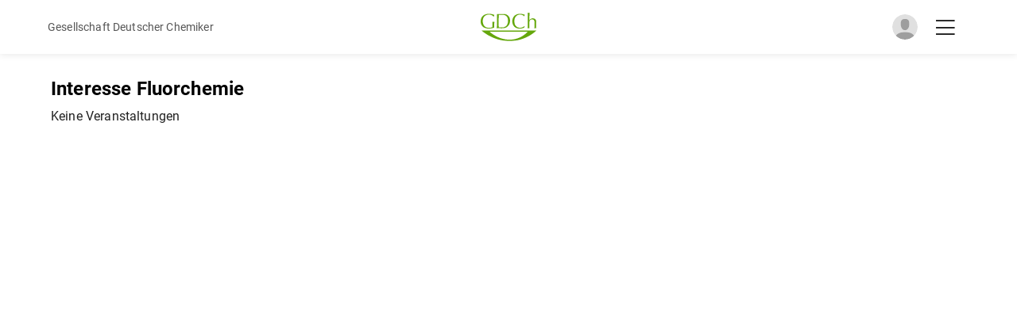

--- FILE ---
content_type: text/html; charset=utf-8
request_url: https://gdch.app/events/interest/Fluorchemie
body_size: 3884
content:
<!DOCTYPE html><html lang="de"><head><meta charSet="utf-8"/><meta name="application-name" content="GDCh.app"/><meta name="apple-mobile-web-app-capable" content="yes"/><meta name="apple-mobile-web-app-status-bar-style" content="default"/><meta name="apple-mobile-web-app-title" content="GDCh.app"/><meta name="description" content="GDCh.app"/><meta name="format-detection" content="telephone=no"/><meta name="mobile-web-app-capable" content="yes"/><meta name="msapplication-config" content="/browserconfig.xml"/><meta name="msapplication-TileColor" content="#2B5797"/><meta name="msapplication-tap-highlight" content="no"/><meta name="theme-color" content="#000000"/><meta name="viewport" content="width=device-width, initial-scale=1, maximum-scale=1"/><link rel="apple-touch-icon" href="/touch-icon-iphone.png"/><meta name="color-scheme" content="dark light"/><link rel="icon" type="image/png" sizes="32x32" href="/favicon-32x32.png"/><link rel="icon" type="image/png" sizes="16x16" href="/favicon-16x16.png"/><link rel="manifest" href="/manifest.json"/><link rel="mask-icon" href="/safari-pinned-tab.svg" color="#5bbad5"/><link rel="shortcut icon" href="/favicon.ico"/><meta name="author" content=""/><meta name="robots" content="index,follow"/><meta name="twitter:card" content="summary"/><meta name="twitter:site" content="@GDCh_aktuell"/><meta name="twitter:creator" content="@GDCh_aktuell"/><meta property="og:title" content="Veranstaltungen"/><meta property="og:url" content="https://gdch.app/events/manage"/><meta property="og:type" content="website"/><meta property="og:image" content="https://gdch.app/assets/gdch.jpg"/><meta property="og:image:alt" content="Veranstaltungen"/><meta property="og:site_name" content="GDCh.app"/><link rel="canonical" href="https://gdch.app/events/manage"/><meta property="title" content="Veranstaltungen | GDCh.app"/><meta property="twitter:domain" content="gdch.app"/><meta property="twitter:url" content="https://gdch.app/events/manage"/><meta property="twitter:title" content="Veranstaltungen"/><meta property="twitter:description" content=""/><meta property="twitter:image" content="https://gdch.app/assets/gdch.jpg"/><title>Veranstaltungen | GDCh.app</title><meta name="next-head-count" content="39"/><script async="" src="/browser.js"></script><style data-emotion="css-global o6gwfi">html{-webkit-font-smoothing:antialiased;-moz-osx-font-smoothing:grayscale;box-sizing:border-box;-webkit-text-size-adjust:100%;}*,*::before,*::after{box-sizing:inherit;}strong,b{font-weight:700;}body{margin:0;color:rgba(0, 0, 0, 0.87);font-family:"Roboto","Helvetica","Arial",sans-serif;font-weight:400;font-size:1rem;line-height:1.5;letter-spacing:0.00938em;background-color:#fff;}@media print{body{background-color:#fff;}}body::backdrop{background-color:#fff;}</style><link data-next-font="size-adjust" rel="preconnect" href="/" crossorigin="anonymous"/><link rel="preload" href="/_next/static/css/e6c0f97a1315ada9.css?dpl=dpl_57addj6tdyh9HEJx4UvDhGfShMCt" as="style"/><link rel="stylesheet" href="/_next/static/css/e6c0f97a1315ada9.css?dpl=dpl_57addj6tdyh9HEJx4UvDhGfShMCt" data-n-g=""/><noscript data-n-css=""></noscript><script defer="" nomodule="" src="/_next/static/chunks/polyfills-42372ed130431b0a.js?dpl=dpl_57addj6tdyh9HEJx4UvDhGfShMCt"></script><script src="/_next/static/chunks/webpack-2da69c8b50d44c73.js?dpl=dpl_57addj6tdyh9HEJx4UvDhGfShMCt" defer=""></script><script src="/_next/static/chunks/framework-860d2dc1a4c22914.js?dpl=dpl_57addj6tdyh9HEJx4UvDhGfShMCt" defer=""></script><script src="/_next/static/chunks/main-2f50ed25ce2be1f6.js?dpl=dpl_57addj6tdyh9HEJx4UvDhGfShMCt" defer=""></script><script src="/_next/static/chunks/pages/_app-4be461bb2d13a530.js?dpl=dpl_57addj6tdyh9HEJx4UvDhGfShMCt" defer=""></script><script src="/_next/static/chunks/2962-3d946cf261eafd5c.js?dpl=dpl_57addj6tdyh9HEJx4UvDhGfShMCt" defer=""></script><script src="/_next/static/chunks/5891-f1c9ef7709a9158e.js?dpl=dpl_57addj6tdyh9HEJx4UvDhGfShMCt" defer=""></script><script src="/_next/static/chunks/8019-bb9eafb15e691e4d.js?dpl=dpl_57addj6tdyh9HEJx4UvDhGfShMCt" defer=""></script><script src="/_next/static/chunks/169-2495dda6f995ac44.js?dpl=dpl_57addj6tdyh9HEJx4UvDhGfShMCt" defer=""></script><script src="/_next/static/chunks/6881-eb818b8fe0f4e9c2.js?dpl=dpl_57addj6tdyh9HEJx4UvDhGfShMCt" defer=""></script><script src="/_next/static/chunks/6552-b7274cd565836b8e.js?dpl=dpl_57addj6tdyh9HEJx4UvDhGfShMCt" defer=""></script><script src="/_next/static/chunks/188-f5a79226ecbad040.js?dpl=dpl_57addj6tdyh9HEJx4UvDhGfShMCt" defer=""></script><script src="/_next/static/chunks/7937-884b5b0d3ac30c98.js?dpl=dpl_57addj6tdyh9HEJx4UvDhGfShMCt" defer=""></script><script src="/_next/static/chunks/1151-05004b3c915f16cb.js?dpl=dpl_57addj6tdyh9HEJx4UvDhGfShMCt" defer=""></script><script src="/_next/static/chunks/2680-8f85d4817d07ec09.js?dpl=dpl_57addj6tdyh9HEJx4UvDhGfShMCt" defer=""></script><script src="/_next/static/chunks/1416-ef6111a4e3b13751.js?dpl=dpl_57addj6tdyh9HEJx4UvDhGfShMCt" defer=""></script><script src="/_next/static/chunks/537-4ea3e9e2e39a5a2e.js?dpl=dpl_57addj6tdyh9HEJx4UvDhGfShMCt" defer=""></script><script src="/_next/static/chunks/pages/events/interest/%5B...params%5D-7aeec1df988c84d0.js?dpl=dpl_57addj6tdyh9HEJx4UvDhGfShMCt" defer=""></script><script src="/_next/static/p_hozSL-hpSBzIpNDcXFk/_buildManifest.js?dpl=dpl_57addj6tdyh9HEJx4UvDhGfShMCt" defer=""></script><script src="/_next/static/p_hozSL-hpSBzIpNDcXFk/_ssgManifest.js?dpl=dpl_57addj6tdyh9HEJx4UvDhGfShMCt" defer=""></script></head><body id="body"><div id="__next"><header class="common-header"><div class="container-inner common-header__content"><div class="common-header__left"><i class="far fa-chevron-left"></i><span style="color:rgb(86, 86, 86);font-size:14px">Gesellschaft Deutscher Chemiker</span></div><div class="common-header__middle"><a href="/"><img alt="GDCh app" loading="lazy" width="290" height="150" decoding="async" data-nimg="1" class="common-header__logo" style="color:transparent;max-width:100%;height:auto" srcSet="/_next/image?url=%2Fassets%2Fgdch-logo.svg&amp;w=384&amp;q=75&amp;dpl=dpl_57addj6tdyh9HEJx4UvDhGfShMCt 1x, /_next/image?url=%2Fassets%2Fgdch-logo.svg&amp;w=640&amp;q=75&amp;dpl=dpl_57addj6tdyh9HEJx4UvDhGfShMCt 2x" src="/_next/image?url=%2Fassets%2Fgdch-logo.svg&amp;w=640&amp;q=75&amp;dpl=dpl_57addj6tdyh9HEJx4UvDhGfShMCt"/></a></div><div class="common-header__right"><div class="image js-open-social-menu"><div id="sessionLoader" class="session-loader" style="display:block"></div><img id="userProfileImage" class="common-header__avatar" src="/assets/default_avatar.svg" alt="Anonymous" style="display:none"/></div><i class="fal fa-bars common-header__menu-btn js-open-hamburger-menu active"></i><i class="fal fa-times common-header__menu-btn js-close-hamburger-menu"></i></div></div></header><div class="wrapper"><div class="min-h-screen"><main><div class="events-admin-page-wrapper is-event-category"><style data-emotion="css 1qsxih2">.css-1qsxih2{width:100%;margin-left:auto;box-sizing:border-box;margin-right:auto;display:block;padding-left:16px;padding-right:16px;}@media (min-width:600px){.css-1qsxih2{padding-left:24px;padding-right:24px;}}@media (min-width:1200px){.css-1qsxih2{max-width:1200px;}}</style><div class="MuiContainer-root MuiContainer-maxWidthLg css-1qsxih2"><article class="event-category-title-1"><section class="title__heading"><div><h2>Interesse Fluorchemie</h2></div></section></article><style data-emotion="css rwsprq">.css-rwsprq{width:100%;display:-webkit-box;display:-webkit-flex;display:-ms-flexbox;display:flex;-webkit-box-flex-flow:column wrap;-webkit-flex-flow:column wrap;-ms-flex-flow:column wrap;flex-flow:column wrap;-webkit-align-content:flex-start;-ms-flex-line-pack:flex-start;align-content:flex-start;box-sizing:border-box;margin:calc(0px - (16px / 2));}.css-rwsprq>*{box-sizing:border-box;margin:calc(16px / 2);}@media (min-width:0px){.css-rwsprq>*{width:calc(50.00% - 16px);}}@media (min-width:600px){.css-rwsprq>*{width:calc(50.00% - 16px);}}@media (min-width:900px){.css-rwsprq>*{width:calc(33.33% - 16px);}}</style><div class="MuiMasonry-root css-rwsprq"><style data-emotion="css wlqvgo">.css-wlqvgo{overflow:hidden;max-width:380px;min-width:270px;min-height:0;}.css-wlqvgo a{-webkit-text-decoration:none;text-decoration:none;}@media (max-width: 600px){.css-wlqvgo{min-width:100%;}}</style><style data-emotion="css 10owjte">.css-10owjte{background-color:#fff;color:rgba(0, 0, 0, 0.87);-webkit-transition:box-shadow 300ms cubic-bezier(0.4, 0, 0.2, 1) 0ms;transition:box-shadow 300ms cubic-bezier(0.4, 0, 0.2, 1) 0ms;border-radius:4px;box-shadow:0px 2px 1px -1px rgba(0,0,0,0.2),0px 1px 1px 0px rgba(0,0,0,0.14),0px 1px 3px 0px rgba(0,0,0,0.12);overflow:hidden;max-width:380px;min-width:270px;min-height:0;}.css-10owjte a{-webkit-text-decoration:none;text-decoration:none;}@media (max-width: 600px){.css-10owjte{min-width:100%;}}</style><div class="MuiPaper-root MuiPaper-elevation MuiPaper-rounded MuiPaper-elevation1 MuiCard-root event-card css-10owjte"><style data-emotion="css pqdqbj">.css-pqdqbj{display:block;-webkit-background-size:cover;background-size:cover;background-repeat:no-repeat;-webkit-background-position:center;background-position:center;}</style><a target="_self" href="/event"><img alt="" decoding="async" data-nimg="1" style="color:transparent;max-width:100%;height:auto" src=""/></a><a target="_self" href="/event"><style data-emotion="css syrcwe">.css-syrcwe{padding:16px;padding:16px 16px 0 16px;min-height:125px;}.css-syrcwe:last-child{padding-bottom:24px;}.css-syrcwe .MuiTypography-root{line-height:1.3;}</style><div class="MuiCardContent-root css-syrcwe"><style data-emotion="css 1c17dxw">.css-1c17dxw{margin:0;font-family:Roboto,Arial,Helvetica,sans-serif;font-weight:300;font-size:3.482142857142857rem;line-height:1.2;margin-bottom:0.35em;white-space:nowrap;text-overflow:ellipsis;max-width:313px;overflow:hidden;font-size:16px;font-weight:700;}.css-1c17dxw i{font-size:13px;margin-right:6px;color:#64a70b;width:16px;text-align:center;}</style><h2 class="MuiTypography-root MuiTypography-h2 MuiTypography-gutterBottom css-1c17dxw"></h2><style data-emotion="css 1btjq5r">.css-1btjq5r{margin:0;font-family:Roboto,Arial,Helvetica,sans-serif;font-weight:400;font-size:2.7857142857142856rem;line-height:1.167;margin-bottom:0.35em;white-space:nowrap;text-overflow:ellipsis;max-width:313px;overflow:hidden;font-size:12px;font-weight:400;}.css-1btjq5r i{font-size:13px;margin-right:6px;color:#64a70b;width:16px;text-align:center;}</style><h3 class="MuiTypography-root MuiTypography-h3 MuiTypography-gutterBottom css-1btjq5r">Mittwoch, 28. Januar 2026<!-- --> <span>•</span> <!-- -->21:23<!-- --> </h3><h3 class="MuiTypography-root MuiTypography-h3 MuiTypography-gutterBottom css-1btjq5r"><i class="far fa-users"></i> </h3></div></a><style data-emotion="css p0pzb2">.css-p0pzb2{display:-webkit-box;display:-webkit-flex;display:-ms-flexbox;display:flex;-webkit-align-items:center;-webkit-box-align:center;-ms-flex-align:center;align-items:center;padding:8px;}</style><div class="MuiCardActions-root css-p0pzb2"><style data-emotion="css 16bvqoa">.css-16bvqoa{display:-webkit-box;display:-webkit-flex;display:-ms-flexbox;display:flex;-webkit-flex-direction:row-reverse;-ms-flex-direction:row-reverse;flex-direction:row-reverse;-webkit-flex-direction:row-reverse;-ms-flex-direction:row-reverse;flex-direction:row-reverse;-webkit-box-pack:end;-ms-flex-pack:end;-webkit-justify-content:flex-end;justify-content:flex-end;margin-bottom:0px;}.css-16bvqoa .MuiAvatar-root{border:2px solid #fff;box-sizing:content-box;margin-left:-8px;}.css-16bvqoa .MuiAvatar-root:last-child{margin-left:0;}.css-16bvqoa .MuiAvatar-root{border:#FFFFFF;width:30px;height:30px;font-size:14px;}</style><div class="MuiAvatarGroup-root css-16bvqoa"></div><style data-emotion="css 1d3bbye">.css-1d3bbye{box-sizing:border-box;display:-webkit-box;display:-webkit-flex;display:-ms-flexbox;display:flex;-webkit-box-flex-wrap:wrap;-webkit-flex-wrap:wrap;-ms-flex-wrap:wrap;flex-wrap:wrap;width:100%;-webkit-flex-direction:row;-ms-flex-direction:row;flex-direction:row;}</style><div class="MuiGrid-root MuiGrid-container css-1d3bbye"><style data-emotion="css j1sfjx">.css-j1sfjx{box-sizing:border-box;-webkit-flex-direction:row;-ms-flex-direction:row;flex-direction:row;display:-webkit-box;display:-webkit-flex;display:-ms-flexbox;display:flex;-webkit-align-items:flex-end;-webkit-box-align:flex-end;-ms-flex-align:flex-end;align-items:flex-end;-webkit-box-pack:end;-ms-flex-pack:end;-webkit-justify-content:flex-end;justify-content:flex-end;-webkit-flex-basis:100%;-ms-flex-preferred-size:100%;flex-basis:100%;-webkit-box-flex:0;-webkit-flex-grow:0;-ms-flex-positive:0;flex-grow:0;max-width:100%;}@media (min-width:900px){.css-j1sfjx{-webkit-flex-basis:100%;-ms-flex-preferred-size:100%;flex-basis:100%;-webkit-box-flex:0;-webkit-flex-grow:0;-ms-flex-positive:0;flex-grow:0;max-width:100%;}}@media (min-width:1200px){.css-j1sfjx{-webkit-flex-basis:100%;-ms-flex-preferred-size:100%;flex-basis:100%;-webkit-box-flex:0;-webkit-flex-grow:0;-ms-flex-positive:0;flex-grow:0;max-width:100%;}}@media (min-width:1536px){.css-j1sfjx{-webkit-flex-basis:100%;-ms-flex-preferred-size:100%;flex-basis:100%;-webkit-box-flex:0;-webkit-flex-grow:0;-ms-flex-positive:0;flex-grow:0;max-width:100%;}}</style><div class="MuiGrid-root MuiGrid-grid-md-12 css-j1sfjx"><style data-emotion="css 1a8vsaa">.css-1a8vsaa{text-align:center;-webkit-flex:0 0 auto;-ms-flex:0 0 auto;flex:0 0 auto;font-size:1.3928571428571428rem;padding:8px;border-radius:50%;overflow:visible;color:rgba(0, 0, 0, 0.54);-webkit-transition:background-color 150ms cubic-bezier(0.4, 0, 0.2, 1) 0ms;transition:background-color 150ms cubic-bezier(0.4, 0, 0.2, 1) 0ms;}.css-1a8vsaa:hover{background-color:rgba(0, 0, 0, 0.04);}@media (hover: none){.css-1a8vsaa:hover{background-color:transparent;}}.css-1a8vsaa.Mui-disabled{background-color:transparent;color:rgba(0, 0, 0, 0.26);}</style><style data-emotion="css 1c0vulo">.css-1c0vulo{display:-webkit-inline-box;display:-webkit-inline-flex;display:-ms-inline-flexbox;display:inline-flex;-webkit-align-items:center;-webkit-box-align:center;-ms-flex-align:center;align-items:center;-webkit-box-pack:center;-ms-flex-pack:center;-webkit-justify-content:center;justify-content:center;position:relative;box-sizing:border-box;-webkit-tap-highlight-color:transparent;background-color:transparent;outline:0;border:0;margin:0;border-radius:0;padding:0;cursor:pointer;-webkit-user-select:none;-moz-user-select:none;-ms-user-select:none;user-select:none;vertical-align:middle;-moz-appearance:none;-webkit-appearance:none;-webkit-text-decoration:none;text-decoration:none;color:inherit;text-align:center;-webkit-flex:0 0 auto;-ms-flex:0 0 auto;flex:0 0 auto;font-size:1.3928571428571428rem;padding:8px;border-radius:50%;overflow:visible;color:rgba(0, 0, 0, 0.54);-webkit-transition:background-color 150ms cubic-bezier(0.4, 0, 0.2, 1) 0ms;transition:background-color 150ms cubic-bezier(0.4, 0, 0.2, 1) 0ms;}.css-1c0vulo::-moz-focus-inner{border-style:none;}.css-1c0vulo.Mui-disabled{pointer-events:none;cursor:default;}@media print{.css-1c0vulo{-webkit-print-color-adjust:exact;color-adjust:exact;}}.css-1c0vulo:hover{background-color:rgba(0, 0, 0, 0.04);}@media (hover: none){.css-1c0vulo:hover{background-color:transparent;}}.css-1c0vulo.Mui-disabled{background-color:transparent;color:rgba(0, 0, 0, 0.26);}</style><button class="MuiButtonBase-root MuiIconButton-root MuiIconButton-sizeMedium css-1c0vulo" tabindex="0" type="button" id="event-actions" aria-haspopup="true"><i class="fal fa-share-alt"></i></button></div></div></div></div></div></div></div></main></div></div><div class="Toastify"></div></div><script id="__NEXT_DATA__" type="application/json">{"props":{"autoMode":true,"darkMode":false,"initialProps":{},"__N_SSP":true,"pageProps":{}},"page":"/events/interest/[...params]","query":{"params":["Fluorchemie"]},"buildId":"p_hozSL-hpSBzIpNDcXFk","isFallback":false,"isExperimentalCompile":false,"gssp":true,"appGip":true,"scriptLoader":[]}</script></body></html>

--- FILE ---
content_type: application/javascript; charset=utf-8
request_url: https://gdch.app/_next/static/chunks/537-4ea3e9e2e39a5a2e.js?dpl=dpl_57addj6tdyh9HEJx4UvDhGfShMCt
body_size: 3248
content:
"use strict";(self.webpackChunk_N_E=self.webpackChunk_N_E||[]).push([[537],{95666:function(e,t,n){n.d(t,{Z:function(){return c}});var i=n(85893),a=n(2962),o=n(9008),l=n.n(o),s=n(36573);function r(e){let{title:t,author:n}=e,{darkModeActive:a}=(0,s.vs)(),o=()=>{if(window)return localStorage.getItem("userMode")};return(0,i.jsxs)(l(),{children:[(0,i.jsx)("meta",{name:"application-name",content:"GDCh.app"}),(0,i.jsx)("meta",{name:"apple-mobile-web-app-capable",content:"yes"}),(0,i.jsx)("meta",{name:"apple-mobile-web-app-status-bar-style",content:"default"}),(0,i.jsx)("meta",{name:"apple-mobile-web-app-title",content:"GDCh.app"}),(0,i.jsx)("meta",{name:"description",content:"GDCh.app"}),(0,i.jsx)("meta",{name:"format-detection",content:"telephone=no"}),(0,i.jsx)("meta",{name:"mobile-web-app-capable",content:"yes"}),(0,i.jsx)("meta",{name:"msapplication-config",content:"/browserconfig.xml"}),(0,i.jsx)("meta",{name:"msapplication-TileColor",content:"#2B5797"}),(0,i.jsx)("meta",{name:"msapplication-tap-highlight",content:"no"}),(0,i.jsx)("meta",{name:"theme-color",content:"#000000"}),(0,i.jsx)("meta",{name:"viewport",content:"width=device-width, initial-scale=1, maximum-scale=1"}),(0,i.jsx)("link",{rel:"apple-touch-icon",href:"/touch-icon-iphone.png"}),"light"===o()&&(0,i.jsx)("meta",{name:"color-scheme",content:"light"}),"light"!==o()&&(0,i.jsx)("meta",{name:"color-scheme",content:"dark light"}),"auto"===o()&&a&&(0,i.jsx)("meta",{name:"color-scheme",content:"dark light"}),(0,i.jsx)("link",{rel:"icon",type:"image/png",sizes:"32x32",href:"/favicon-32x32.png"}),(0,i.jsx)("link",{rel:"icon",type:"image/png",sizes:"16x16",href:"/favicon-16x16.png"}),(0,i.jsx)("link",{rel:"manifest",href:"/manifest.json"}),(0,i.jsx)("link",{rel:"mask-icon",href:"/safari-pinned-tab.svg",color:"#5bbad5"}),(0,i.jsx)("link",{rel:"shortcut icon",href:"/favicon.ico"}),(0,i.jsx)("meta",{name:"author",content:n}),(0,i.jsx)("title",{children:t})]})}function c(e){let{pageAuthor:t,pageTitle:n,pageDescription:o,canonicalURL:l,openGraphCard:s,twitterCard:c,additionalMetaTags:d,noindex:u,children:m}=e;return(0,i.jsxs)(i.Fragment,{children:[(0,i.jsx)(r,{title:n,author:t}),(0,i.jsx)(a.PB,{title:n,description:o,canonical:l,openGraph:s,twitter:c,additionalMetaTags:d,noindex:!!u}),(0,i.jsx)("div",{className:"min-h-screen",children:(0,i.jsx)("main",{children:m})})]})}},87533:function(e,t,n){n.d(t,{Z:function(){return F}});var i=n(85893),a=n(67294),o=n(25675),l=n.n(o),s=n(41664),r=n.n(s),c=n(26974),d=n(43839),u=n(82441),m=n(50865),h=n(32812),p=n(27484),x=n.n(p),g=n(67421),f=n(35608),j=n(50169),v=n(52238),y=(0,g.Zh)()(function(e){let t,n;let{t:o,event:l}=e,{courseId:s,type:c,slug:d,title:u,startDate:p,organization:g}=l||{courseId:"",type:"",slug:"",title:"",startDate:"",organization:""};("string"==typeof p||p instanceof Date)&&(t=new Date(p));let y=s?"":x()(t).format("H:mm"),b="symposia"===c&&("0:00"===y||"1:00"===y||"2:00"===y),w=(n=null,(null==l?void 0:l.attendanceType)==="online"?n=o("onlineEventAddress.text"):(null==l?void 0:l.addressLine1)?n="".concat(l.addressLine1).concat(""!==l.addressLine2?", "+l.addressLine2:"",", ").concat(l.postalCode,", ").concat(l.city,", ").concat((0,v.rZ)(l.country)):(null==l?void 0:l.locationAddress)?n=null==l?void 0:l.locationAddress:s&&(n="GDCh-Lernplattform"),n);return(0,i.jsx)(r(),{href:s?"https://gdch.academy/course/".concat(d):"/event/".concat(d),target:s?window.ReactNativeWebView?"_self":"_blank":"_self",children:(0,i.jsxs)(m.Z,{sx:(0,j.hC)(),children:[(0,i.jsx)(h.Z,{gutterBottom:!0,variant:"h2",sx:{...(0,j.ci)(),...(0,j.po)(16,700)},children:u}),(0,i.jsxs)(h.Z,{gutterBottom:!0,variant:"h3",sx:{...(0,j.ci)(),...(0,j.po)(12,400)},children:[null==t?void 0:t.toLocaleDateString("de-DE",f.iv),!b&&!s&&(0,i.jsxs)(a.Fragment,{children:[" ",(0,i.jsx)("span",{children:"•"})," ",y]})," "]}),(0,i.jsxs)(h.Z,{gutterBottom:!0,variant:"h3",sx:{...(0,j.ci)(),...(0,j.po)(12,400)},children:[(0,i.jsx)("i",{className:"far fa-users"})," ",s?"GDCh":(0,v.tq)(g)]}),w&&(0,i.jsxs)(h.Z,{gutterBottom:!0,variant:"h3",sx:{...(0,j.ci)(),...(0,j.po)(12,400)},children:[(0,i.jsx)("i",{className:"far fa-map-marker-alt"})," ",w]})]})})}),b=n(54860),w=n(46881),k=n(60991),Z=n(68834),D=n(78823),C=n(977),_=n(53437),I=n(10092),L=n(48137),S=n(66339),z=n(16573),N=n(1020),P=n(53597),T=n(37332),B=n(46616),A=n(87385),G=n(12834),W=n(69275);function E(e){let t=(0,b.Z)(),[n,o]=(0,a.useState)(null),[l,s]=(0,a.useState)(!1),[r,c]=(0,a.useState)(!1),[d,u]=(0,a.useState)(0),{session:m,event:h,people:p,updatePeople:x}=e,{id:g,courseId:f,slug:y,title:E,description:F,favoritedByPersons:M}=h;(0,a.useEffect)(()=>{c((m&&!f?M.filter(e=>e.membershipNumber===parseInt(m.membershipNumber)):[]).length>0)},[f,M,m]);let R=!!n,H=async e=>await (0,v.Io)("post","/api/events/user/favorite",{eventId:e}),q=async e=>await (0,v.Io)("post","/api/events/user/unfavorite",{eventId:e}),O=async(e,t)=>{let n=e.split("-");if(s(!0),!t){let e=(await H(n[n.length-1])).favoritedByPersons;x(e),u((null==e?void 0:e.length)>3?(null==e?void 0:e.length)-3:0),c(!0),s(!1)}if(t){let e=(await q(n[n.length-1])).favoritedByPersons;x(e),u((null==e?void 0:e.length)>3?(null==e?void 0:e.length)-3:0),c(!1),s(!1)}},V={display:"flex",width:"100%",alignItems:"center",gridGap:"10px"},J={fill:t.palette.customPalette.primary.main},X={color:r?"".concat(t.palette.customPalette.primary.main):"".concat("dark"===t.palette.mode?t.palette.customPalette.white.main:t.palette.customPalette.black.main),fontWeight:r?600:300};return(0,i.jsxs)(Z.Z,{disableSpacing:!0,children:[(0,i.jsx)(D.Z,{max:4,total:null==p?void 0:p.length,sx:(0,j.BG)(t.palette.mode),children:(null==p?void 0:p.length)>0&&p.map((e,t)=>(0,i.jsx)(C.Z,{alt:"".concat(null==e?void 0:e.firstname," ").concat(null==e?void 0:e.lastname),src:(null==e?void 0:e.profileImage)?null==e?void 0:e.profileImage.url:(0,v.rf)(e)},t))}),(0,i.jsx)(_.ZP,{container:!0,children:(0,i.jsxs)(_.ZP,{md:12,sx:{display:"flex",alignItems:"flex-end",justifyContent:"flex-end",flexBasis:"100%",flexGrow:0,maxWidth:"100%"},children:[!f&&m&&!m.hasOwnProperty("initialData")&&(0,i.jsxs)(I.Z,{id:"favorite-event-button",children:[!l&&(0,i.jsx)("i",{className:"fal fa-heart",style:X,onClick:()=>O(g,r)}),l&&(0,i.jsx)("i",{className:"fal fa-spinner-third fa-spin"})]}),(0,i.jsx)(I.Z,{id:"event-actions","aria-controls":R?"basic-menu":void 0,"aria-haspopup":"true","aria-expanded":R?"true":void 0,onClick:e=>{o(e.currentTarget)},children:(0,i.jsx)("i",{className:"fal fa-share-alt"})}),(0,i.jsxs)(w.Z,{id:"basic-menu",anchorEl:n,open:R,onClose:()=>{o(null)},MenuListProps:{"aria-labelledby":"basic-button"},children:[(0,i.jsx)(k.Z,{onClick:()=>{o(null)},children:(0,i.jsxs)(L.Z,{url:"".concat("https://gdch.app","/event/").concat(y),subject:E,body:null==F?void 0:F.substring(0,140),style:V,children:[(0,i.jsx)(S.Z,{size:32,round:!0,bgStyle:J})," Email"]})}),(0,i.jsx)(k.Z,{onClick:()=>{o(null)},children:(0,i.jsxs)(z.Z,{url:"".concat("https://gdch.app","/event/").concat(y),quote:null==F?void 0:F.substring(0,140),style:V,children:[(0,i.jsx)(N.Z,{size:32,round:!0,bgStyle:J})," ","Facebook"]})}),(0,i.jsx)(k.Z,{onClick:()=>{o(null)},children:(0,i.jsxs)(P.Z,{url:"".concat("https://gdch.app","/event/").concat(y),title:E,summary:null==F?void 0:F.substring(0,140),source:"GDCh",style:V,children:[(0,i.jsx)(T.Z,{size:32,round:!0,bgStyle:J})," ","LinkedIn"]})}),(0,i.jsx)(k.Z,{onClick:()=>{o(null)},children:(0,i.jsxs)(B.Z,{url:"".concat("https://gdch.app","/event/").concat(y),title:E,style:V,children:[(0,i.jsx)(A.Z,{size:32,round:!0,bgStyle:J})," ","Twitter"]})}),(0,i.jsx)(k.Z,{onClick:()=>{o(null)},children:(0,i.jsxs)(G.Z,{url:"".concat("https://gdch.app","/event/").concat(y),title:E,style:V,children:[(0,i.jsx)(W.Z,{size:32,round:!0,bgStyle:J})," ","WhatsApp"]})})]})]})})]})}function F(e){let{isSkeleton:t=!1,isMasonry:n=!1,session:o,event:s}=e,{courseId:m,type:h,slug:p,image:x,title:g,startDate:f,favoritedByPersons:j}=s||{courseId:"",type:"",slug:"",image:{url:"",width:0,height:0},title:"",startDate:"",favoritedByPersons:[]},[b,w]=(0,a.useState)(j);(0,a.useEffect)(()=>{w(j)},[s,j]);let k=()=>m?"https://gdch.academy/course/".concat(p):"/event/".concat(p),Z=()=>window.ReactNativeWebView?"_self":"_blank";return(0,i.jsx)(i.Fragment,{children:(0,i.jsxs)(c.Z,{classes:{root:"event-card"},sx:{maxWidth:n?380:270,minWidth:270,minHeight:n?0:378,"& a":{textDecoration:"none"},"@media (max-width: 600px)":{minWidth:n?"100%":270}},children:[t&&(0,i.jsx)("div",{style:{display:"flex",justifyContent:"center",alignItems:"center",height:"345px"},children:(0,i.jsx)(l(),{src:"/gdch-skeleton.png",width:95,height:49,alt:"GDCh.app",style:{objectFit:"cover",maxWidth:"100%",height:"auto"}})}),!t&&(0,i.jsxs)(i.Fragment,{children:[(0,i.jsx)(d.Z,{component:()=>n?(0,i.jsx)(r(),{href:k(),target:m?Z():"_self",children:(0,i.jsx)(l(),{src:x&&!t?x.url:(0,v.x1)(m?"course":h),alt:g,width:x?x.width:1200,height:x?x.height:900,sizes:"400px",style:{maxWidth:"100%",height:"auto"}})}):(0,i.jsx)(r(),{href:k(),target:m?Z():"_self",children:(0,i.jsx)(u.Z,{sx:{position:"relative",aspectRatio:1,minHeight:n?0:270},children:(0,i.jsx)(l(),{src:x&&!t?x.url:(0,v.x1)(m?"course":h),alt:g,fill:!0,sizes:"400px",style:{objectFit:"cover"}})})})}),(0,i.jsx)(y,{event:s}),(0,i.jsx)(E,{session:o,event:s,people:b,updatePeople:w})]})]})})}},50169:function(e,t,n){n.d(t,{BG:function(){return l},Lq:function(){return r},_0:function(){return d},bM:function(){return u},ci:function(){return o},hC:function(){return c},po:function(){return a},zr:function(){return s}});var i=n(11854);let a=function(){let e=arguments.length>0&&void 0!==arguments[0]?arguments[0]:16,t=arguments.length>1&&void 0!==arguments[1]?arguments[1]:400;return{fontSize:"".concat(e,"px"),fontWeight:"".concat(t),"& i":{fontSize:"13px",marginRight:"6px",color:i.s.primary.main,width:"16px",textAlign:"center"}}},o=function(){let e=arguments.length>0&&void 0!==arguments[0]?arguments[0]:313;return{whiteSpace:"nowrap",textOverflow:"ellipsis",maxWidth:e,overflow:"hidden"}},l=function(e){let t=arguments.length>1&&void 0!==arguments[1]?arguments[1]:0;return{flexDirection:"row-reverse",justifyContent:"flex-end",marginBottom:"".concat(t,"px"),"& .MuiAvatar-root":{border:"dark"===e?"1px solid ".concat(i.s.darkestGrey.main):i.s.white.main,width:"30px",height:"30px",fontSize:"14px"}}},s=()=>({padding:"16px",gap:"10px"}),r=e=>({"& a":{color:"dark"===e?i.s.white.main:i.s.primary.main,textDecoration:"none"}}),c=()=>({padding:"16px 16px 0 16px",minHeight:"125px","& .MuiTypography-root":{lineHeight:1.3}}),d=e=>({color:"".concat(e)}),u=e=>({color:"".concat(e),"&:visited":{color:"".concat(e)}})},35608:function(e,t,n){n.d(t,{Gg:function(){return s},Pq:function(){return d},Vy:function(){return c},ZD:function(){return l},iA:function(){return r},iv:function(){return a},nX:function(){return o}});var i=n(57632);let a={weekday:"long",year:"numeric",month:"long",day:"numeric"},o={weekday:"long",year:"numeric",month:"short",day:"numeric",hour:"numeric",minute:"numeric"},l={hour:"numeric",minute:"numeric"},s={initialData:!0,email:"",email_verified:!1,id:"",image:"",membershipNumber:"",name:"",nickname:"",noltJWT:"",picture:"",sid:"",sso:!1,sub:"",updated_at:""},r={id:"",slug:"",type:"",talkLecturer:"",talkLecturerAffiliation:"",talkORCID:"",excursionDestination:"",title:"",description:"",image:{id:"",originalFilename:""},downloadableAssets:[],copyright:"",ctaLink:"",ctaTitle:"",startDate:null,endDate:null,emailDate:null,attendanceType:"",organisationName:"",addressLine1:"",addressLine2:"",postalCode:"",city:"",country:"",coordinates:{latitude:0,longitude:0},locationTitle:"",locationAddress:"",locationDescription:"",tags:[],interests:[],previousInterests:[],organization:{id:""},manager:{},eventContactEmail:"",organizations:[],message:"",favoritedByPersons:[],collectionTitle:"",shortSlug:null},c=[{id:"",slug:"",type:"",talkLecturer:"",talkLecturerAffiliation:"",talkORCID:"",excursionDestination:"",title:"",description:"",image:{id:"",originalFilename:""},downloadableAssets:[],copyright:"",ctaLink:"",ctaTitle:"",startDate:new Date,endDate:new Date,attendanceType:"",organisationName:"",addressLine1:"",addressLine2:"",postalCode:"",city:"",country:"",coordinates:{latitude:0,longitude:0},locationTitle:"",locationAddress:"",locationDescription:"",tags:[],interests:[],previousInterests:[],organization:{id:""},manager:{},organizations:[],message:"",favoritedByPersons:[],collectionTitle:"",shortSlug:""}],d={id:(0,i.Z)(),awardId:"",formType:"",awardName:null,nominatingPeople:[{id:(0,i.Z)(),title_1:"",firstname_1:"",lastname_1:"",email_1:"",additional:[],gdchMember:{membershipNumber:null}}],nominatedPeople:[{id:(0,i.Z)(),title_1:"",firstname_1:"",lastname_1:"",email_1:"",universityCompany_1:"",country_1:"",additional:[],gdchMember:{membershipNumber:null}}],additional:[],privacyAgreement:!1};(0,i.Z)(),(0,i.Z)()}}]);

--- FILE ---
content_type: application/javascript; charset=utf-8
request_url: https://gdch.app/_next/static/chunks/pages/events/interest/%5B...params%5D-7aeec1df988c84d0.js?dpl=dpl_57addj6tdyh9HEJx4UvDhGfShMCt
body_size: -53
content:
(self.webpackChunk_N_E=self.webpackChunk_N_E||[]).push([[7892],{31115:function(e,t,n){(window.__NEXT_P=window.__NEXT_P||[]).push(["/events/interest/[...params]",function(){return n(68479)}])},30707:function(e,t,n){"use strict";n.d(t,{Z:function(){return r}});var s=n(85893),a=n(41664),c=n.n(a);function r(e){let{subheadingTitle:t,headingTitle:n,showLink:a,categoryLink:r,linkTitle:i}=e;return(0,s.jsx)("article",{className:"event-category-title-1",children:(0,s.jsxs)("section",{className:"title__heading",children:[(0,s.jsx)("div",{children:(0,s.jsx)("h2",{children:n})}),a&&r&&i&&(0,s.jsx)("div",{className:"flex",children:(0,s.jsxs)("div",{className:"title__heading-content",children:[" ",-1===r.indexOf("http")&&(0,s.jsx)(c(),{href:r,children:i}),r.indexOf("http")>-1&&(0,s.jsx)("a",{href:r,target:"_blank",rel:"noreferrer",children:i})," ",(0,s.jsx)("i",{className:"fas fa-chevron-right"})]})})]})})}},68479:function(e,t,n){"use strict";n.r(t),n.d(t,{__N_SSP:function(){return v}});var s=n(85893),a=n(67294),c=n(9008),r=n.n(c),i=n(11163),p=n(73606),o=n(43575),l=n(78672),d=n(67421),h=n(95666),u=n(30707),g=n(87533),x=n(52238),m=n(35608),v=!0;t.default=(0,d.Zh)()(function(e){let{t}=e,{user:n,isLoading:c}=(0,p.aF)(),d=(0,i.useRouter)(),[v,f]=(0,a.useState)(m.Gg),[j,_]=(0,a.useState)(!1),[y,w]=(0,a.useState)(m.Vy),N=async e=>await (0,x.Io)("post","/api/events/user/events?interest=".concat(e));return(0,a.useEffect)(()=>{let e=sessionStorage.getItem("userSession");_(!0);let t=async()=>{let e=d.query.params[0];w(await N(e)),!c&&n&&f(n),_(!1)},s=async()=>{f(JSON.parse(e));let t=d.query.params[0];w(await N(t)),_(!1)};e?s():t()},[c]),(0,s.jsx)("div",{className:"wrapper",children:(0,s.jsxs)(h.Z,{pageTitle:"".concat(t("events.text")," | GDCh.app"),pageDescription:"",pageAuthor:"",canonicalURL:"".concat("https://gdch.app","/events/manage"),openGraphCard:{type:"website",url:"".concat("https://gdch.app","/events/manage"),title:"".concat(t("events.text")),description:"",images:[{url:"".concat("https://gdch.app","/assets/gdch.jpg"),alt:"".concat(t("events.text"))}],site_name:"GDCh.app"},twitterCard:{cardType:"summary",handle:"@GDCh_aktuell",site:"@GDCh_aktuell"},additionalMetaTags:[{property:"title",content:"".concat(t("events.text")," | GDCh.app")},{property:"twitter:domain",content:"gdch.app"},{property:"twitter:url",content:"".concat("https://gdch.app","/events/manage")},{property:"twitter:title",content:"".concat(t("events.text"))},{property:"twitter:description",content:""},{property:"twitter:image",content:"".concat("https://gdch.app","/assets/gdch.jpg")}],children:[(0,s.jsx)(r(),{children:(0,s.jsx)("title",{children:"".concat(t("events.text")," | GDCh.app")})}),j&&(0,s.jsx)("div",{className:"loader",children:(0,s.jsx)("div",{className:"is-loading"})}),(0,s.jsx)("div",{className:"events-admin-page-wrapper is-event-category",children:(0,s.jsxs)(o.Z,{children:[(0,s.jsx)(u.Z,{subheadingTitle:"",headingTitle:"".concat(t("interest.text")," ").concat(decodeURIComponent(d.query.params[0]))}),0===y.length&&(0,s.jsx)("p",{children:t("noEvents.text")}),(0,s.jsx)(l.ZP,{columns:{xs:2,sm:2,md:3},spacing:2,children:y&&y.map((e,t)=>(0,s.jsx)(g.Z,{isMasonry:!0,session:v,event:e},t))})]})})]})})})}},function(e){e.O(0,[2962,5891,8019,169,6881,6552,188,7937,1151,2680,1416,537,2888,9774,179],function(){return e(e.s=31115)}),_N_E=e.O()}]);

--- FILE ---
content_type: application/javascript; charset=utf-8
request_url: https://gdch.app/_next/static/chunks/1416-ef6111a4e3b13751.js?dpl=dpl_57addj6tdyh9HEJx4UvDhGfShMCt
body_size: 2780
content:
"use strict";(self.webpackChunk_N_E=self.webpackChunk_N_E||[]).push([[1416,4363,2385,2828,1480,6704],{78672:function(e,t,r){r.d(t,{ZP:function(){return w}});var i=r(63366),n=r(87462),a=r(94780),o=r(73935),s=r(51363),l=r(84796),u=r(95408),d=r(98700),c=r(4953),m=r(73546),p=r(33703),f=r(90512),h=r(67294),y=r(34867);function g(e){return(0,y.ZP)("MuiMasonry",e)}(0,r(1588).Z)("MuiMasonry",["root"]);var b=r(85893);let x=["children","className","component","columns","spacing","sequential","defaultColumns","defaultHeight","defaultSpacing"],Z=e=>Number(e.replace("px","")),v={flexBasis:"100%",width:0,margin:0,padding:0},k=e=>{let{classes:t}=e;return(0,a.Z)({root:["root"]},g,t)},N=(0,s.ZP)("div",{name:"MuiMasonry",slot:"Root",overridesResolver:(e,t)=>[t.root]})(({ownerState:e,theme:t})=>{let r={width:"100%",display:"flex",flexFlow:"column wrap",alignContent:"flex-start",boxSizing:"border-box","& > *":{boxSizing:"border-box"}},i={};if(e.isSSR){let a={},o=Z(t.spacing(e.defaultSpacing));for(let t=1;t<=e.defaultColumns;t+=1)a[`&:nth-of-type(${e.defaultColumns}n+${t%e.defaultColumns})`]={order:t};return i.height=e.defaultHeight,i.margin=-(o/2),i["& > *"]=(0,n.Z)({},r["& > *"],a,{margin:o/2,width:`calc(${(100/e.defaultColumns).toFixed(2)}% - ${o}px)`}),(0,n.Z)({},r,i)}let a=(0,u.P$)({values:e.spacing,breakpoints:t.breakpoints.values}),o=(0,d.hB)(t);r=(0,c.Z)(r,(0,u.k9)({theme:t},a,t=>{let r;if(("string"!=typeof t||Number.isNaN(Number(t)))&&"number"!=typeof t)r=t;else{let e=Number(t);r=(0,d.NA)(o,e)}return(0,n.Z)({margin:`calc(0px - (${r} / 2))`,"& > *":{margin:`calc(${r} / 2)`}},e.maxColumnHeight&&{height:"number"==typeof r?Math.ceil(e.maxColumnHeight+Z(r)):`calc(${e.maxColumnHeight}px + ${r})`})}));let s=(0,u.P$)({values:e.columns,breakpoints:t.breakpoints.values});return r=(0,c.Z)(r,(0,u.k9)({theme:t},s,e=>{let t=Number(e),r=`${(100/t).toFixed(2)}%`,i=("string"!=typeof a||Number.isNaN(Number(a)))&&"number"!=typeof a?"0px":(0,d.NA)(o,Number(a));return{"& > *":{width:`calc(${r} - ${i})`}}})),"object"==typeof a&&(r=(0,c.Z)(r,(0,u.k9)({theme:t},a,(e,t)=>{if(t){let r=Number(e),i=Object.keys(s).pop(),n=(0,d.NA)(o,r),a="object"==typeof s?s[t]||s[i]:s,l=`${(100/a).toFixed(2)}%`;return{"& > *":{width:`calc(${l} - ${n})`}}}return null}))),r});var w=h.forwardRef(function(e,t){let r=(0,l.i)({props:e,name:"MuiMasonry"}),{children:a,className:s,component:u="div",columns:d=4,spacing:c=1,sequential:y=!1,defaultColumns:g,defaultHeight:w,defaultSpacing:C}=r,S=(0,i.Z)(r,x),$=h.useRef(),[M,R]=h.useState(),A=!M&&w&&void 0!==g&&void 0!==C,[W,_]=h.useState(A?g-1:0),j=(0,n.Z)({},r,{spacing:c,columns:d,maxColumnHeight:M,defaultColumns:g,defaultHeight:w,defaultSpacing:C,isSSR:A}),E=k(j),O=h.useCallback(e=>{if(!$.current||!e||0===e.length)return;let t=$.current,r=$.current.firstChild,i=t.clientWidth,n=r.clientWidth;if(0===i||0===n)return;let a=window.getComputedStyle(r),s=Math.round(i/(n+Z(a.marginLeft)+Z(a.marginRight))),l=Array(s).fill(0),u=!1,d=1;t.childNodes.forEach(e=>{if(e.nodeType!==Node.ELEMENT_NODE||"line-break"===e.dataset.class||u)return;let t=window.getComputedStyle(e),r=Z(t.marginTop),i=Z(t.marginBottom),n=Z(t.height)?Math.ceil(Z(t.height))+r+i:0;if(0===n){u=!0;return}for(let t=0;t<e.childNodes.length;t+=1){let r=e.childNodes[t];if("IMG"===r.tagName&&0===r.clientHeight){u=!0;break}}if(!u){if(y)l[d-1]+=n,e.style.order=d,(d+=1)>s&&(d=1);else{let t=l.indexOf(Math.min(...l));l[t]+=n,e.style.order=t+1}}}),u||o.flushSync(()=>{R(Math.max(...l)),_(s>0?s-1:0)})},[y]);(0,m.Z)(()=>{let e;if("undefined"==typeof ResizeObserver)return;let t=new ResizeObserver(()=>{e=requestAnimationFrame(O)});return $.current&&$.current.childNodes.forEach(e=>{t.observe(e)}),()=>{e&&window.cancelAnimationFrame(e),t&&t.disconnect()}},[d,c,a,O]);let P=(0,p.Z)(t,$),L=Array(W).fill("").map((e,t)=>(0,b.jsx)("span",{"data-class":"line-break",style:(0,n.Z)({},v,{order:t+1})},t));return(0,b.jsxs)(N,(0,n.Z)({as:u,className:(0,f.Z)(E.root,s),ref:P,ownerState:j},S,{children:[a,L]}))})},45098:function(e,t,r){r.d(t,{Z:function(){return b}});var i=r(87462),n=r(63366),a=r(63390),o=r(4953),s=r(17172),l=r(86523);let u=["ownerState"],d=["variants"],c=["name","slot","skipVariantsResolver","skipSx","overridesResolver"];function m(e){return"ownerState"!==e&&"theme"!==e&&"sx"!==e&&"as"!==e}function p(e,t){return t&&e&&"object"==typeof e&&e.styles&&!e.styles.startsWith("@layer")&&(e.styles=`@layer ${t}{${String(e.styles)}}`),e}let f=(0,s.Z)(),h=e=>e?e.charAt(0).toLowerCase()+e.slice(1):e;function y({defaultTheme:e,theme:t,themeId:r}){return 0===Object.keys(t).length?e:t[r]||t}function g(e,t,r){let{ownerState:o}=t,s=(0,n.Z)(t,u),l="function"==typeof e?e((0,i.Z)({ownerState:o},s)):e;if(Array.isArray(l))return l.flatMap(e=>g(e,(0,i.Z)({ownerState:o},s),r));if(l&&"object"==typeof l&&Array.isArray(l.variants)){let{variants:e=[]}=l,t=(0,n.Z)(l,d);return e.forEach(e=>{let n=!0;if("function"==typeof e.props?n=e.props((0,i.Z)({ownerState:o},s,o)):Object.keys(e.props).forEach(t=>{(null==o?void 0:o[t])!==e.props[t]&&s[t]!==e.props[t]&&(n=!1)}),n){Array.isArray(t)||(t=[t]);let n="function"==typeof e.style?e.style((0,i.Z)({ownerState:o},s,o)):e.style;t.push(r?p((0,a.internal_serializeStyles)(n),r):n)}}),t}return r?p((0,a.internal_serializeStyles)(l),r):l}var b=function(e={}){let{themeId:t,defaultTheme:r=f,rootShouldForwardProp:s=m,slotShouldForwardProp:u=m}=e,d=e=>(0,l.Z)((0,i.Z)({},e,{theme:y((0,i.Z)({},e,{defaultTheme:r,themeId:t}))}));return d.__mui_systemSx=!0,(e,l={})=>{var p;let f;(0,a.internal_processStyles)(e,e=>e.filter(e=>!(null!=e&&e.__mui_systemSx)));let{name:b,slot:x,skipVariantsResolver:Z,skipSx:v,overridesResolver:k=(p=h(x))?(e,t)=>t[p]:null}=l,N=(0,n.Z)(l,c),w=b&&b.startsWith("Mui")||x?"components":"custom",C=void 0!==Z?Z:x&&"Root"!==x&&"root"!==x||!1,S=v||!1,$=m;"Root"===x||"root"===x?$=s:x?$=u:"string"==typeof e&&e.charCodeAt(0)>96&&($=void 0);let M=(0,a.default)(e,(0,i.Z)({shouldForwardProp:$,label:f},N)),R=e=>"function"==typeof e&&e.__emotion_real!==e||(0,o.P)(e)?n=>{let a=y({theme:n.theme,defaultTheme:r,themeId:t});return g(e,(0,i.Z)({},n,{theme:a}),a.modularCssLayers?w:void 0)}:e,A=(n,...a)=>{let o=R(n),s=a?a.map(R):[];b&&k&&s.push(e=>{let n=y((0,i.Z)({},e,{defaultTheme:r,themeId:t}));if(!n.components||!n.components[b]||!n.components[b].styleOverrides)return null;let a=n.components[b].styleOverrides,o={};return Object.entries(a).forEach(([t,r])=>{o[t]=g(r,(0,i.Z)({},e,{theme:n}),n.modularCssLayers?"theme":void 0)}),k(e,o)}),b&&!C&&s.push(e=>{var n;let a=y((0,i.Z)({},e,{defaultTheme:r,themeId:t}));return g({variants:null==a||null==(n=a.components)||null==(n=n[b])?void 0:n.variants},(0,i.Z)({},e,{theme:a}),a.modularCssLayers?"theme":void 0)}),S||s.push(d);let l=s.length-a.length;if(Array.isArray(n)&&l>0){let e=Array(l).fill("");(o=[...n,...e]).raw=[...n.raw,...e]}let u=M(o,...s);return e.muiName&&(u.muiName=e.muiName),u};return M.withConfig&&(A.withConfig=M.withConfig),A}}()},43575:function(e,t,r){r.d(t,{Z:function(){return k}});var i=r(63366),n=r(87462),a=r(67294),o=r(90512),s=r(34867),l=r(94780),u=r(14142),d=r(29628),c=r(45098),m=r(17172),p=r(85893);let f=["className","component","disableGutters","fixed","maxWidth","classes"],h=(0,m.Z)(),y=(0,c.Z)("div",{name:"MuiContainer",slot:"Root",overridesResolver:(e,t)=>{let{ownerState:r}=e;return[t.root,t[`maxWidth${(0,u.Z)(String(r.maxWidth))}`],r.fixed&&t.fixed,r.disableGutters&&t.disableGutters]}}),g=e=>(0,d.Z)({props:e,name:"MuiContainer",defaultTheme:h}),b=(e,t)=>{let{classes:r,fixed:i,disableGutters:n,maxWidth:a}=e,o={root:["root",a&&`maxWidth${(0,u.Z)(String(a))}`,i&&"fixed",n&&"disableGutters"]};return(0,l.Z)(o,e=>(0,s.ZP)(t,e),r)};var x=r(48574),Z=r(51363),v=r(84796),k=function(e={}){let{createStyledComponent:t=y,useThemeProps:r=g,componentName:s="MuiContainer"}=e,l=t(({theme:e,ownerState:t})=>(0,n.Z)({width:"100%",marginLeft:"auto",boxSizing:"border-box",marginRight:"auto",display:"block"},!t.disableGutters&&{paddingLeft:e.spacing(2),paddingRight:e.spacing(2),[e.breakpoints.up("sm")]:{paddingLeft:e.spacing(3),paddingRight:e.spacing(3)}}),({theme:e,ownerState:t})=>t.fixed&&Object.keys(e.breakpoints.values).reduce((t,r)=>{let i=e.breakpoints.values[r];return 0!==i&&(t[e.breakpoints.up(r)]={maxWidth:`${i}${e.breakpoints.unit}`}),t},{}),({theme:e,ownerState:t})=>(0,n.Z)({},"xs"===t.maxWidth&&{[e.breakpoints.up("xs")]:{maxWidth:Math.max(e.breakpoints.values.xs,444)}},t.maxWidth&&"xs"!==t.maxWidth&&{[e.breakpoints.up(t.maxWidth)]:{maxWidth:`${e.breakpoints.values[t.maxWidth]}${e.breakpoints.unit}`}}));return a.forwardRef(function(e,t){let a=r(e),{className:u,component:d="div",disableGutters:c=!1,fixed:m=!1,maxWidth:h="lg"}=a,y=(0,i.Z)(a,f),g=(0,n.Z)({},a,{component:d,disableGutters:c,fixed:m,maxWidth:h}),x=b(g,s);return(0,p.jsx)(l,(0,n.Z)({as:d,ownerState:g,className:(0,o.Z)(x.root,u),ref:t},y))})}({createStyledComponent:(0,Z.ZP)("div",{name:"MuiContainer",slot:"Root",overridesResolver:(e,t)=>{let{ownerState:r}=e;return[t.root,t["maxWidth".concat((0,x.Z)(String(r.maxWidth)))],r.fixed&&t.fixed,r.disableGutters&&t.disableGutters]}}),useThemeProps:e=>(0,v.i)({props:e,name:"MuiContainer"})})}}]);

--- FILE ---
content_type: image/svg+xml
request_url: https://gdch.app/_next/image?url=%2Fassets%2Fgdch-logo.svg&w=384&q=75&dpl=dpl_57addj6tdyh9HEJx4UvDhGfShMCt
body_size: -302
content:
<?xml version="1.0" encoding="UTF-8"?>
<svg enable-background="new 0 0 297.6 154" version="1.1" viewBox="0 0 297.6 154" xml:space="preserve" xmlns="http://www.w3.org/2000/svg"><path d="m251.4 0 0.3 5.7c0 5.2 0.1 10.6 0.3 15.9l0.3 17.5c-0.1 3.7-0.1 7.5 0 11.2l-0.3 11.8c0.1 3.1 0 6.2-0.3 9.3 0 4.4-0.3 8.9-0.5 13.4 1.6-0.5 3.2-0.4 4.6-0.5 1.7 0.1 3.3 0.2 4.7 0.5v-0.8l-0.3-6.8v-18.4c0-5.2 0-11 2.5-15.9 2.4-4.5 7.4-6.8 12.6-6.8 5.4 0 9.1 3 11.5 7.7 1.1 2.1 1.5 8.4 1.4 11.2 0.1 2.4 0 5 0 7.7-0.1 4.1-0.3 8.1-0.5 12.3 0 3.3-0.3 6.5-0.3 9.8 1.5-0.4 3-0.4 4.7-0.5 1.3 0.1 2.7 0.1 4.7 0.5v-16.1l0.3-16.4c0.1-6.3 0.3-11-4.1-16.1-3.3-3.9-9.1-5.6-14.2-5.7-8.1 0.1-14.1 4-18.3 10.9-0.1-2.2-0.1-4.3 0-6.3l0.6-23c0.1-4 0.2-8.1 0.3-12l-1.1 0.3c-1 0.2-2.6 0.2-3.8 0.3-1.9-0.2-3.1-0.4-5.1-0.7zm-207.1 6c-25.3 0.1-44.3 13.9-44.3 40.5 0 7 0.7 13.8 4.1 20 3.7 6.9 8.4 11.8 15.6 15 6.8 3.3 14.4 5 22.2 4.9 10.5 0.1 20.9-1.7 30.6-5.2v-17.2l0.5-11.2c-0.1-1.3-0.1-2.4 0-3.6-1.2 0.9-3.5 0.8-4.9 0.8-1.6 0-3.3-0.2-5.5-0.5 0.2 3.6 0.3 7 0.3 10.4 0.1 2.2 0.1 4.2 0 6.3v12.3c-5.5 2.6-11.8 3.6-18.1 3.6-9.3 0.1-18-2.2-24.6-9.3-6.5-7-9.2-17.5-9.3-26.8 0.1-8.9 2.2-18.4 8.2-25.2 6.3-7.1 15.2-10.7 24.6-10.7 9.6 0 19.1 3.9 25.4 11.2h1.4c0.7-3 1.5-5.9 2.5-8.8-0.4-0.4-1-0.6-1.4-0.8-9.2-4.1-17.3-5.6-27.3-5.7zm166.4 0c-10.6 0.1-20.6 3-28.8 9.8-8.3 7.2-13 19.2-12.9 30.2-0.1 24.7 14.9 40.3 39.7 40.5 8.7-0.1 18-1.7 25.2-6.6l1.1-6.9c-1 0-1.5 0.6-1.9 0.8-6.5 4.9-14.5 8.2-22.7 8.2-8.8-0.1-17.4-3.8-23-10.7-2.7-3.4-4.4-6.7-5.5-10.9-1.1-3.9-2-9.9-1.9-14.2-0.1-19.2 10.4-36 31.2-36.1 7.6 0.1 15 3.5 20.5 8.5 0.5 0.4 0.7 1 1.1 1.4l0.8-0.3c0.6-2.8 1.3-5.8 2.5-8.5-7.6-3.4-16.1-5.3-24.3-5.2h-1.1zm-93.9 1h-4.4c-7.7 0-15.4 0.5-23 0h-2.7l0.3 14-0.3 52.5-0.5 11.2c2.9-0.3 5.7-0.4 8.5-0.5l13.9 0.3c12.1 0.2 24.7 0 34.2-8.5 4.7-3.9 8.4-9 10.9-14.5 2.6-5.7 3.4-12.6 3.6-18.9-0.1-10.7-3.8-21.3-12.3-28.2-8.4-6.9-18.1-7.4-28.2-7.4zm-7.8 4.6h1.7c9.8-0.1 18.6 0 26.5 6.6 7 5.9 9.1 17.5 9 26 0 6.8-0.9 13.2-3.8 19.1-3 6.8-6.2 10.3-12.9 13.4-2.6 1.4-5.1 2.2-7.9 2.7-4 0.5-9.1 0.7-12.9 0.8-4.2-0.1-8.2-0.6-12.3-0.8l-0.4-13v-30.9c0.1-7.8 0.5-15.6 0.8-23.5 4-0.1 8.2-0.4 12.2-0.4zm-104.1 85.5c0-0.1 58.7 56.8 149.4 56.9 90.6-0.1 143.2-57 143.3-56.9h-292.7zm43.5 6.6h202.4c0.1 0.1-34.1 42.9-96.6 42.9-62.4 0-105.9-42.9-105.8-42.9z" fill="#64a70b"/></svg>

--- FILE ---
content_type: application/javascript; charset=utf-8
request_url: https://gdch.app/_next/static/p_hozSL-hpSBzIpNDcXFk/_ssgManifest.js?dpl=dpl_57addj6tdyh9HEJx4UvDhGfShMCt
body_size: -1120
content:
self.__SSG_MANIFEST=new Set(["\u002F","\u002Fadmin\u002Felection","\u002Farticle\u002F[...params]","\u002Fconnect","\u002Fevents","\u002Fgoogle","\u002Fjournals","\u002Fjournals\u002F[...params]","\u002Fnachrichten-aus-der-chemie","\u002Fnachrichten-aus-der-chemie\u002F[...params]","\u002Fsearch","\u002Fstatic\u002F[...params]","\u002Ftester","\u002Fwelcome"]);self.__SSG_MANIFEST_CB&&self.__SSG_MANIFEST_CB()

--- FILE ---
content_type: application/javascript; charset=utf-8
request_url: https://gdch.app/_next/static/chunks/2680-8f85d4817d07ec09.js?dpl=dpl_57addj6tdyh9HEJx4UvDhGfShMCt
body_size: 619
content:
"use strict";(self.webpackChunk_N_E=self.webpackChunk_N_E||[]).push([[2680],{78823:function(r,e,t){t.d(e,{Z:function(){return b}});var a=t(63366),n=t(87462),o=t(67294),i=t(90512),l=t(94780),s=t(51363),c=t(84796),u=t(24486),d=t(977),p=t(1588),m=t(34867);function v(r){return(0,m.ZP)("MuiAvatarGroup",r)}let f=(0,p.Z)("MuiAvatarGroup",["root","avatar"]);var g=t(85893);let Z=["children","className","component","componentsProps","max","renderSurplus","slotProps","spacing","total","variant"],h={small:-16,medium:null},y=r=>{let{classes:e}=r;return(0,l.Z)({root:["root"],avatar:["avatar"]},v,e)},M=(0,s.ZP)("div",{name:"MuiAvatarGroup",slot:"Root",overridesResolver:(r,e)=>(0,n.Z)({["& .".concat(f.avatar)]:e.avatar},e.root)})(r=>{let{theme:e,ownerState:t}=r,a=t.spacing&&void 0!==h[t.spacing]?h[t.spacing]:-t.spacing;return{["& .".concat(u.Z.root)]:{border:"2px solid ".concat((e.vars||e).palette.background.default),boxSizing:"content-box",marginLeft:null!=a?a:-8,"&:last-child":{marginLeft:0}},display:"flex",flexDirection:"row-reverse"}});var b=o.forwardRef(function(r,e){var t;let l=(0,c.i)({props:r,name:"MuiAvatarGroup"}),{children:s,className:u,component:p="div",componentsProps:m={},max:v=5,renderSurplus:f,slotProps:h={},spacing:b="medium",total:x,variant:C="circular"}=l,R=(0,a.Z)(l,Z),w=v<2?2:v,A=(0,n.Z)({},l,{max:v,spacing:b,component:p,variant:C}),N=y(A),S=o.Children.toArray(s).filter(r=>o.isValidElement(r)),U=x||S.length;U===w&&(w+=1),w=Math.min(U+1,w);let k=Math.min(S.length,w-1),I=Math.max(U-w,U-k,0),P=f?f(I):"+".concat(I),j=null!=(t=h.additionalAvatar)?t:m.additionalAvatar;return(0,g.jsxs)(M,(0,n.Z)({as:p,ownerState:A,className:(0,i.Z)(N.root,u),ref:e},R,{children:[I?(0,g.jsx)(d.Z,(0,n.Z)({variant:C},j,{className:(0,i.Z)(N.avatar,null==j?void 0:j.className),children:P})):null,S.slice(0,k).reverse().map(r=>o.cloneElement(r,{className:(0,i.Z)(r.props.className,N.avatar),variant:r.props.variant||C}))]}))})},68834:function(r,e,t){t.d(e,{Z:function(){return Z}});var a=t(63366),n=t(87462),o=t(67294),i=t(90512),l=t(94780),s=t(51363),c=t(84796),u=t(1588),d=t(34867);function p(r){return(0,d.ZP)("MuiCardActions",r)}(0,u.Z)("MuiCardActions",["root","spacing"]);var m=t(85893);let v=["disableSpacing","className"],f=r=>{let{classes:e,disableSpacing:t}=r;return(0,l.Z)({root:["root",!t&&"spacing"]},p,e)},g=(0,s.ZP)("div",{name:"MuiCardActions",slot:"Root",overridesResolver:(r,e)=>{let{ownerState:t}=r;return[e.root,!t.disableSpacing&&e.spacing]}})(r=>{let{ownerState:e}=r;return(0,n.Z)({display:"flex",alignItems:"center",padding:8},!e.disableSpacing&&{"& > :not(style) ~ :not(style)":{marginLeft:8}})});var Z=o.forwardRef(function(r,e){let t=(0,c.i)({props:r,name:"MuiCardActions"}),{disableSpacing:o=!1,className:l}=t,s=(0,a.Z)(t,v),u=(0,n.Z)({},t,{disableSpacing:o}),d=f(u);return(0,m.jsx)(g,(0,n.Z)({className:(0,i.Z)(d.root,l),ownerState:u,ref:e},s))})},43839:function(r,e,t){t.d(e,{Z:function(){return y}});var a=t(63366),n=t(87462),o=t(67294),i=t(90512),l=t(94780),s=t(84796),c=t(51363),u=t(1588),d=t(34867);function p(r){return(0,d.ZP)("MuiCardMedia",r)}(0,u.Z)("MuiCardMedia",["root","media","img"]);var m=t(85893);let v=["children","className","component","image","src","style"],f=r=>{let{classes:e,isMediaComponent:t,isImageComponent:a}=r;return(0,l.Z)({root:["root",t&&"media",a&&"img"]},p,e)},g=(0,c.ZP)("div",{name:"MuiCardMedia",slot:"Root",overridesResolver:(r,e)=>{let{ownerState:t}=r,{isMediaComponent:a,isImageComponent:n}=t;return[e.root,a&&e.media,n&&e.img]}})(r=>{let{ownerState:e}=r;return(0,n.Z)({display:"block",backgroundSize:"cover",backgroundRepeat:"no-repeat",backgroundPosition:"center"},e.isMediaComponent&&{width:"100%"},e.isImageComponent&&{objectFit:"cover"})}),Z=["video","audio","picture","iframe","img"],h=["picture","img"];var y=o.forwardRef(function(r,e){let t=(0,s.i)({props:r,name:"MuiCardMedia"}),{children:o,className:l,component:c="div",image:u,src:d,style:p}=t,y=(0,a.Z)(t,v),M=-1!==Z.indexOf(c),b=!M&&u?(0,n.Z)({backgroundImage:'url("'.concat(u,'")')},p):p,x=(0,n.Z)({},t,{component:c,isMediaComponent:M,isImageComponent:-1!==h.indexOf(c)}),C=f(x);return(0,m.jsx)(g,(0,n.Z)({className:(0,i.Z)(C.root,l),as:c,role:!M&&u?"img":void 0,ref:e,style:b,ownerState:x,src:M?u||d:void 0},y,{children:o}))})},57632:function(r,e,t){let a;t.d(e,{Z:function(){return l}});var n={randomUUID:"undefined"!=typeof crypto&&crypto.randomUUID&&crypto.randomUUID.bind(crypto)};let o=new Uint8Array(16),i=[];for(let r=0;r<256;++r)i.push((r+256).toString(16).slice(1));var l=function(r,e,t){if(n.randomUUID&&!e&&!r)return n.randomUUID();let l=(r=r||{}).random||(r.rng||function(){if(!a&&!(a="undefined"!=typeof crypto&&crypto.getRandomValues&&crypto.getRandomValues.bind(crypto)))throw Error("crypto.getRandomValues() not supported. See https://github.com/uuidjs/uuid#getrandomvalues-not-supported");return a(o)})();if(l[6]=15&l[6]|64,l[8]=63&l[8]|128,e){t=t||0;for(let r=0;r<16;++r)e[t+r]=l[r];return e}return function(r,e=0){return i[r[e+0]]+i[r[e+1]]+i[r[e+2]]+i[r[e+3]]+"-"+i[r[e+4]]+i[r[e+5]]+"-"+i[r[e+6]]+i[r[e+7]]+"-"+i[r[e+8]]+i[r[e+9]]+"-"+i[r[e+10]]+i[r[e+11]]+i[r[e+12]]+i[r[e+13]]+i[r[e+14]]+i[r[e+15]]}(l)}}}]);

--- FILE ---
content_type: application/javascript; charset=utf-8
request_url: https://gdch.app/_next/static/chunks/2729-ad5245628a8bee1a.js?dpl=dpl_57addj6tdyh9HEJx4UvDhGfShMCt
body_size: 2768
content:
"use strict";(self.webpackChunk_N_E=self.webpackChunk_N_E||[]).push([[2729],{51379:function(e,t,a){a.d(t,{Z:function(){return o}});var n=a(85893),i=a(67294),s=a(41664),c=a.n(s),l=a(25675),r=a.n(l);function o(e){let{title:t,slug:a,featuredImage:s,isXs:l,isGoogleSearch:o}=e,[d,u]=(0,i.useState)(0);(0,i.useEffect)(()=>{o||u(s.width/s.height)},[s,a]);let h=a;return((null==a?void 0:a.includes("/article"))||(h="/article/".concat(a)),(null==s?void 0:s.url)&&(null==s?void 0:s.width)&&(null==s?void 0:s.height))?(0,n.jsx)(c(),{href:h,children:(0,n.jsx)(r(),{src:null==s?void 0:s.url,alt:t,width:null==s?void 0:s.width,height:null==s?void 0:s.height,className:l?d>1?"image-is-landscape":"image-is-portrait":"",style:{width:"100%",height:"auto"},sizes:"1000px"})}):(0,n.jsx)(n.Fragment,{children:h&&(0,n.jsx)(c(),{href:h,children:s&&(0,n.jsx)("img",{src:null==s?void 0:s.url,alt:t,onError:e=>{let t=e.target;if(t instanceof HTMLElement)return t.style.display="none"}})})})}},74955:function(e,t,a){var n=a(85893),i=a(67294),s=a(41664),c=a.n(s),l=a(93967),r=a.n(l),o=a(67421),d=a(51379),u=a(89720),h=a(13241),m=a(98365),p=a(52238);t.Z=(0,o.Zh)()(function(e){let{t,isGoogleSearch:a,id:s,title:l,subtitle:o,slug:g,content:x,preview:f,pubDate:j,publicationIssue:k,featuredImage:b,articleGroups:v,bookmarks:_,authors:N,authorBackup:w="",isFree:y}=e,I=(0,i.useContext)(m.Z).locale,S=r()("common-article-card",{"has-no-image":!b});b&&(b.width,b.height);let Z=!1;!b&&(null==f?void 0:f.length)<1e3&&(Z=!0);let L=()=>a?(0,p.aP)("".concat(g),I):(0,p.aP)("article/".concat(g),I);return(0,n.jsxs)("article",{id:"".concat(s),className:S,children:[(0,n.jsx)("div",{className:"article-image sm",children:(0,n.jsx)("div",{className:"article-image__image",children:b&&(0,n.jsx)(d.Z,{currentLocale:I,slug:L(),featuredImage:b,title:l,isXs:!1,isGoogleSearch:a})})}),(0,n.jsxs)("section",{className:"content-inner-container",children:[(0,n.jsxs)("div",{className:"flex-column",children:[(0,n.jsxs)("div",{className:"common-article-card__title",children:[(0,n.jsx)("div",{className:"title__subheading",children:(0,n.jsx)("h3",{children:a?(()=>{if(a){if(g.includes("event"))return t("event.text");if(g.includes("category"))return t("category.text");if(g.includes("nachrichten"))return"Nachrichten aus der Chemie";if(g.includes("journals"))return t("journals.text")}return t("article.text")})():o||v[0].title})}),(0,n.jsx)("div",{className:"title__heading",children:(0,n.jsx)(c(),{href:L(),children:(0,n.jsx)("h2",{children:l})})})]}),!Z&&!a&&(0,n.jsx)(u.Z,{authors:N,authorBackup:w,pubDate:j,isFree:y,publicationIssue:k&&k})]}),(0,n.jsx)("div",{className:"article-image xs",children:(0,n.jsx)("div",{className:"article-image__image",children:b&&(0,n.jsx)(d.Z,{currentLocale:I,slug:L(),featuredImage:b,title:l,isXs:!0,isGoogleSearch:a})})}),!Z&&(0,n.jsx)("div",{className:"flex-column article-content",children:(0,n.jsxs)(c(),{href:L(),children:[a&&(0,n.jsx)("small",{children:"https://gdch.app/".concat(g)}),f&&(0,n.jsx)("div",{dangerouslySetInnerHTML:{__html:f}})]})}),(0,n.jsx)(h.Z,{id:s,title:l,slug:L(),content:f||x,bookmarks:a?null:_,canBookmark:!a})]})]})})},89720:function(e,t,a){a.d(t,{Z:function(){return c}});var n=a(85893),i=a(41664),s=a.n(i);function c(e){var t;let{authors:a,authorBackup:i,publicationIssue:c,pubDate:l,isFree:r,showAllAuthors:o=!1}=e,d=(()=>{let e=[];for(let t of i){let a={isLink:!1,name:t=t.replace(";"," ")};e.push(a)}for(let t of a){let a=e.find(e=>e.name==="".concat(t.firstname," ").concat(t.lastname));if(a)a.isLink=!0,a.slug=t.slugName;else{let a={isLink:!0,slug:t.slugName,name:"".concat(t.firstname," ").concat(t.lastname)};e.push(a)}}if(e.length)return(0,n.jsxs)("p",{children:["von"," ",e.map((t,a)=>{let i=o?10:1,c=i>1&&a+1!==e.length?", ":"";return a===i?(0,n.jsx)("span",{children:" et al."},a):a>i?void 0:t.isLink&&t.slug?(0,n.jsxs)("span",{children:[(0,n.jsx)(s(),{href:"/profile/".concat(t.slug),children:t.name}),c]},a):(0,n.jsxs)("span",{children:[t.name,c]},a)})]})})();return(0,n.jsxs)("div",{className:"author-date common-author-date",children:[!r&&(0,n.jsx)("div",{className:"author-date__plus-member common-author-date__plus-member",children:(0,n.jsx)("i",{className:"far fa-plus"})}),(0,n.jsx)("div",{className:"author-date__author-date-container",children:(0,n.jsxs)("div",{className:"author-date__author common-author-date__author",children:[d,(0,n.jsxs)("p",{children:[c&&d&&" \xb7 ",c&&(null==c?void 0:null===(t=c.publication)||void 0===t?void 0:t.title),c&&", "+c.title.substring(4,c.title.length),c&&"/"+c.title.substring(0,4),!c&&d&&" \xb7 ",!c&&new Date(l).toLocaleDateString("de-DE",{dateStyle:"medium"})]})]})})]})}},45294:function(e,t,a){var n=a(85893),i=a(67294),s=a(11163),c=a(41664),l=a.n(c),r=a(25675),o=a.n(r),d=a(67421),u=a(98365),h=a(52238),m=a(98347);t.Z=(0,d.Zh)()(function(e){let{t,currentArticle:a,showAllAuthors:c=!1}=e,r=(0,s.useRouter)(),[d,p]=(0,i.useState)(!1),[g,x]=(0,i.useState)(null),f=(0,i.useContext)(u.Z).locale,j=async e=>await (0,h.Io)("post","/api/article/slug",{slug:e});(0,i.useEffect)(()=>{let e=async()=>{let e=sessionStorage.getItem("hasDisplayedLastArticle"),t=JSON.parse(localStorage.getItem("lastArticle"));t&&await j(t.slug)&&(a&&t?"/article/".concat(a.slug)==="/article/".concat(t.slug)||e||(p(!0),(0,h.HU)("continue-reading-progress",m.o2,function(){p(!1),setTimeout(function(){document.getElementById("continue-reading").style.display="none"},300)}),sessionStorage.setItem("hasDisplayedLastArticle","true")):t&&r.asPath!=="/article/".concat(t.slug)&&!e&&(p(!0),(0,h.HU)("continue-reading-progress",m.o2,function(){p(!1),setTimeout(function(){document.getElementById("continue-reading").style.display="none"},300)}),sessionStorage.setItem("hasDisplayedLastArticle","true")))},t=JSON.parse(localStorage.getItem("lastArticle"));t&&x(t),e()},[a,r.asPath]);let k=()=>{document.getElementById("continue-reading").style.display="none",sessionStorage.setItem("hasDisplayedLastArticle","true"),localStorage.removeItem("lastArticle")};return(0,n.jsx)(i.Fragment,{children:(0,n.jsxs)("div",{id:"continue-reading",className:d?"continue-reading":"continue-reading continue-reading__hidden",children:[(0,n.jsx)("div",{id:"continue-reading-progress"}),g&&(0,n.jsxs)("div",{className:"continue-reading-container",children:[(0,n.jsx)("span",{className:"continue-reading-close",onClick:()=>k(),children:(0,n.jsx)("i",{className:"fal fa-times"})}),g.featuredImage&&(0,n.jsx)("div",{className:"continue-reading-container_image",children:(0,n.jsx)(l(),{href:(0,h.aP)("article/".concat(g.slug),f),children:(0,n.jsx)(o(),{src:g.featuredImage.url,alt:g.title,width:g.featuredImage.width,height:g.featuredImage.height,sizes:"100vw",style:{width:"100%",height:"auto"}})})}),(0,n.jsxs)("div",{className:"continue-reading-content-container",children:[(0,n.jsx)("div",{className:"continue-reading-content-container__title__subheading",children:(0,n.jsx)("h3",{children:t("continueReading.text")})}),(0,n.jsx)("div",{className:"continue-reading-content-container__title__heading",children:(0,n.jsx)(l(),{href:(0,h.aP)("article/".concat(g.slug),f),children:(0,n.jsx)("h2",{children:g.title})})}),(0,n.jsx)("div",{className:"continue-reading-content-container__author-date common-author-date",children:(0,n.jsxs)("div",{className:"continue-reading-content-container__author-date__author-date-container",children:[(0,n.jsxs)("div",{className:"continue-reading-content-container__author-date__author common-author-date__author",children:[((e,t)=>{let a=[];for(let t of e){let e={isLink:!1,name:t=t.replace(";"," ")};a.push(e)}for(let e of t){let t=a.find(t=>t.name==="".concat(e.firstname," ").concat(e.lastname));if(t)t.isLink=!0,t.slug=e.slugName;else{let t={isLink:!0,slug:e.slugName,name:"".concat(e.firstname," ").concat(e.lastname)};a.push(t)}}if(a.length)return(0,n.jsxs)("p",{children:["von"," ",a.map((e,t)=>{let i=c?10:1,s=i>1&&t+1!==a.length?", ":"";return t===i?(0,n.jsx)("span",{children:" et al."},t):t>i?void 0:e.isLink?(0,n.jsxs)("span",{children:[(0,n.jsx)(l(),{href:"/profile/".concat(e.slug),children:e.name}),s]},t):(0,n.jsxs)("span",{children:[e.name,s]},t)}),", "]})})(g.authorBackup,g.authors)," "]}),(0,n.jsx)("div",{className:"continue-reading-content-container__author-date__date common-author-date__date",children:(0,n.jsx)("p",{children:(0,h._3)(g.pubDate,"DD.MM.YYYY",f)})})]})})]})]})]})})})},13241:function(e,t,a){a.d(t,{Z:function(){return v}});var n=a(85893),i=a(67294),s=a(73606),c=a(48137),l=a(66339),r=a(16573),o=a(1020),d=a(53597),u=a(37332),h=a(46616),m=a(87385),p=a(12834),g=a(69275),x=a(75362),f=a(98365),j=a(52238),k=a(98347),b=a(12030);function v(e){let{id:t,title:a,slug:v,content:_,bookmarks:N,canBookmark:w}=e,{user:y,isLoading:I}=(0,s.aF)(),S=(0,i.useContext)(f.Z),[Z,L]=(0,i.useState)(),[C,O]=(0,i.useState)(),[D,E]=(0,i.useState)(!1),[B,A]=(0,i.useState)(""),{trigger:z}=(0,x.Z)("/api/user/membership",b.w);(0,i.useEffect)(()=>{!I&&y&&L(y)},[I]),(0,i.useEffect)(()=>{let e=sessionStorage.getItem("userSession");e&&O(JSON.parse(e))},[]),(0,i.useEffect)(()=>{if(S.currentUser){let e=(S.currentUser.bookmarks||[]).filter(e=>null!==e.article),a=document.getElementById("".concat(t)),n=(null==t?void 0:t.indexOf("-"))>-1?t.split("-")[0]:t,i=e.findIndex(e=>e.article.id===n);i>-1&&a&&e[i]&&(a.classList.add("is-bookmarked"),a.setAttribute("data-bookmark-id",e[i].id))}},[t,S.currentUser]);let M=async()=>await (0,j.Io)("post","/api/user/bookmarks"),T=async e=>await (0,j.Io)("post","/api/user/bookmark",{id:e}),G=async e=>await (0,j.Io)("post","/api/article/bookmark/delete",{id:e}),P=async e=>await (0,j.Io)("post","/api/article/bookmark/create",{id:e}),R=async e=>await (0,j.Io)("post","/api/article/bookmark/publish",{id:e}),U=async()=>{C?(C.id,parseInt(C.membershipNumber)):(Z.id,parseInt(Z.membershipNumber));let e=await (0,b.m)(z);S.updateUser(e)},F=()=>{if(window.isRNWebView){let e=parseInt(localStorage.getItem("bookmarks"));e?(e++,localStorage.setItem("bookmarks",e),e===k.Zl&&window.ReactNativeWebView.postMessage(JSON.stringify({review:!0}))):localStorage.setItem("bookmarks",1)}},J=async e=>{let t;t=e.indexOf("-")>-1?e.split("-")[0]:e;let a=document.getElementById("".concat(e));if(C?(C.id,parseInt(C.membershipNumber)):(Z.id,parseInt(Z.membershipNumber)),a.classList.contains("is-bookmarked")){E(!0),a.classList.remove("is-bookmarked");let e=a.getAttribute("data-bookmark-id");a.removeAttribute("data-bookmark-id"),await G(e),setTimeout(async()=>{let e=await M();if(e.length>0){for(let t of e)if(t.article){S.updateBookmark(t.article);break}}else S.updateBookmark(!1);await U(),E(!1)},2500)}else{E(!0);let e=await T(t);if(e.length>0)a.classList.add("is-bookmarked"),a.setAttribute("data-bookmark-id",e[0].id);else{a.classList.add("is-bookmarked");let e=await P(t);a.setAttribute("data-bookmark-id",e.id),await R(e.id),setTimeout(async()=>{let e=await M();if(e.length>0){for(let t of e)if(t.article){S.updateBookmark(t.article);break}}else S.updateBookmark(!1);await U(),F(),E(!1)},2500)}}};return(0,n.jsxs)("div",{className:"interaction-banner",children:[(0,n.jsxs)("div",{className:B===t?"interaction-banner__share-popup active":"interaction-banner__share-popup",children:[(0,n.jsx)(c.Z,{url:v.indexOf("http")>-1?"".concat(v):"".concat("https://gdch.app","/article/").concat(v),subject:a,body:null==_?void 0:_.substring(0,140),beforeOnClick:()=>A(""),children:(0,n.jsx)(l.Z,{size:32,round:!0})}),(0,n.jsx)(r.Z,{url:v.indexOf("http")>-1?"".concat(v):"".concat("https://gdch.app","/article/").concat(v),quote:null==_?void 0:_.substring(0,140),beforeOnClick:()=>A(""),children:(0,n.jsx)(o.Z,{size:32,round:!0})}),(0,n.jsx)(d.Z,{url:v.indexOf("http")>-1?"".concat(v):"".concat("https://gdch.app","/article/").concat(v),title:a,summary:null==_?void 0:_.substring(0,140),source:"GDCh",beforeOnClick:()=>A(""),children:(0,n.jsx)(u.Z,{size:32,round:!0})}),(0,n.jsx)(h.Z,{url:v.indexOf("http")>-1?"".concat(v):"".concat("https://gdch.app","/article/").concat(v),title:a,beforeOnClick:()=>A(""),children:(0,n.jsx)(m.Z,{size:32,round:!0})}),(0,n.jsx)(p.Z,{url:v.indexOf("http")>-1?"".concat(v):"".concat("https://gdch.app","/article/").concat(v),title:a,beforeOnClick:()=>A(""),children:(0,n.jsx)(g.Z,{size:32,round:!0})})]}),(0,n.jsx)("div",{children:(0,n.jsx)("i",{className:"fal fa-share-alt",onClick:()=>{if(window.isRNWebView){let e={isSharing:!0,title:a,url:v.indexOf("http")>-1?"".concat(v):"".concat("https://gdch.app","/article/").concat(v)};window.ReactNativeWebView.postMessage(JSON.stringify(e))}else navigator.share?navigator.share({title:a,url:v.indexOf("http")>-1?"".concat(v):"".concat("https://gdch.app","/article/").concat(v)}).then(function(){console.log("Sharing successfull")}).catch(function(){console.log("Sharing failed"),""!==B?A(""):A(t)}):""!==B?A(""):A(t)}})}),(Z||C)&&!(null==Z?void 0:Z.sso)&&!(null==C?void 0:C.sso)&&w&&!D&&(0,n.jsx)("div",{onClick:()=>J(t),children:(0,n.jsx)("i",{className:"fal fa-bookmark"})}),D&&(0,n.jsx)("div",{className:"is-bookmarking"})]})}},95666:function(e,t,a){a.d(t,{Z:function(){return o}});var n=a(85893),i=a(2962),s=a(9008),c=a.n(s),l=a(36573);function r(e){let{title:t,author:a}=e,{darkModeActive:i}=(0,l.vs)(),s=()=>{if(window)return localStorage.getItem("userMode")};return(0,n.jsxs)(c(),{children:[(0,n.jsx)("meta",{name:"application-name",content:"GDCh.app"}),(0,n.jsx)("meta",{name:"apple-mobile-web-app-capable",content:"yes"}),(0,n.jsx)("meta",{name:"apple-mobile-web-app-status-bar-style",content:"default"}),(0,n.jsx)("meta",{name:"apple-mobile-web-app-title",content:"GDCh.app"}),(0,n.jsx)("meta",{name:"description",content:"GDCh.app"}),(0,n.jsx)("meta",{name:"format-detection",content:"telephone=no"}),(0,n.jsx)("meta",{name:"mobile-web-app-capable",content:"yes"}),(0,n.jsx)("meta",{name:"msapplication-config",content:"/browserconfig.xml"}),(0,n.jsx)("meta",{name:"msapplication-TileColor",content:"#2B5797"}),(0,n.jsx)("meta",{name:"msapplication-tap-highlight",content:"no"}),(0,n.jsx)("meta",{name:"theme-color",content:"#000000"}),(0,n.jsx)("meta",{name:"viewport",content:"width=device-width, initial-scale=1, maximum-scale=1"}),(0,n.jsx)("link",{rel:"apple-touch-icon",href:"/touch-icon-iphone.png"}),"light"===s()&&(0,n.jsx)("meta",{name:"color-scheme",content:"light"}),"light"!==s()&&(0,n.jsx)("meta",{name:"color-scheme",content:"dark light"}),"auto"===s()&&i&&(0,n.jsx)("meta",{name:"color-scheme",content:"dark light"}),(0,n.jsx)("link",{rel:"icon",type:"image/png",sizes:"32x32",href:"/favicon-32x32.png"}),(0,n.jsx)("link",{rel:"icon",type:"image/png",sizes:"16x16",href:"/favicon-16x16.png"}),(0,n.jsx)("link",{rel:"manifest",href:"/manifest.json"}),(0,n.jsx)("link",{rel:"mask-icon",href:"/safari-pinned-tab.svg",color:"#5bbad5"}),(0,n.jsx)("link",{rel:"shortcut icon",href:"/favicon.ico"}),(0,n.jsx)("meta",{name:"author",content:a}),(0,n.jsx)("title",{children:t})]})}function o(e){let{pageAuthor:t,pageTitle:a,pageDescription:s,canonicalURL:c,openGraphCard:l,twitterCard:o,additionalMetaTags:d,noindex:u,children:h}=e;return(0,n.jsxs)(n.Fragment,{children:[(0,n.jsx)(r,{title:a,author:t}),(0,n.jsx)(i.PB,{title:a,description:s,canonical:c,openGraph:l,twitter:o,additionalMetaTags:d,noindex:!!u}),(0,n.jsx)("div",{className:"min-h-screen",children:(0,n.jsx)("main",{children:h})})]})}}}]);

--- FILE ---
content_type: application/javascript; charset=utf-8
request_url: https://gdch.app/_next/static/chunks/1151-05004b3c915f16cb.js?dpl=dpl_57addj6tdyh9HEJx4UvDhGfShMCt
body_size: 1167
content:
"use strict";(self.webpackChunk_N_E=self.webpackChunk_N_E||[]).push([[1151],{977:function(r,e,t){t.d(e,{Z:function(){return y}});var o=t(63366),a=t(87462),n=t(67294),l=t(90512),s=t(94780),i=t(51363),u=t(84796),d=t(79151),c=t(85893),f=(0,d.Z)((0,c.jsx)("path",{d:"M12 12c2.21 0 4-1.79 4-4s-1.79-4-4-4-4 1.79-4 4 1.79 4 4 4zm0 2c-2.67 0-8 1.34-8 4v2h16v-2c0-2.66-5.33-4-8-4z"}),"Person"),p=t(24486),v=t(19602);let Z=["alt","children","className","component","slots","slotProps","imgProps","sizes","src","srcSet","variant"],m=r=>{let{classes:e,variant:t,colorDefault:o}=r;return(0,s.Z)({root:["root",t,o&&"colorDefault"],img:["img"],fallback:["fallback"]},p.$,e)},g=(0,i.ZP)("div",{name:"MuiAvatar",slot:"Root",overridesResolver:(r,e)=>{let{ownerState:t}=r;return[e.root,e[t.variant],t.colorDefault&&e.colorDefault]}})(r=>{let{theme:e}=r;return{position:"relative",display:"flex",alignItems:"center",justifyContent:"center",flexShrink:0,width:40,height:40,fontFamily:e.typography.fontFamily,fontSize:e.typography.pxToRem(20),lineHeight:1,borderRadius:"50%",overflow:"hidden",userSelect:"none",variants:[{props:{variant:"rounded"},style:{borderRadius:(e.vars||e).shape.borderRadius}},{props:{variant:"square"},style:{borderRadius:0}},{props:{colorDefault:!0},style:(0,a.Z)({color:(e.vars||e).palette.background.default},e.vars?{backgroundColor:e.vars.palette.Avatar.defaultBg}:(0,a.Z)({backgroundColor:e.palette.grey[400]},e.applyStyles("dark",{backgroundColor:e.palette.grey[600]})))}]}}),h=(0,i.ZP)("img",{name:"MuiAvatar",slot:"Img",overridesResolver:(r,e)=>e.img})({width:"100%",height:"100%",textAlign:"center",objectFit:"cover",color:"transparent",textIndent:1e4}),w=(0,i.ZP)(f,{name:"MuiAvatar",slot:"Fallback",overridesResolver:(r,e)=>e.fallback})({width:"75%",height:"75%"});var y=n.forwardRef(function(r,e){let t=(0,u.i)({props:r,name:"MuiAvatar"}),{alt:s,children:i,className:d,component:f="div",slots:p={},slotProps:y={},imgProps:P,sizes:b,src:C,srcSet:k,variant:R="circular"}=t,x=(0,o.Z)(t,Z),M=null,S=function(r){let{crossOrigin:e,referrerPolicy:t,src:o,srcSet:a}=r,[l,s]=n.useState(!1);return n.useEffect(()=>{if(!o&&!a)return;s(!1);let r=!0,n=new Image;return n.onload=()=>{r&&s("loaded")},n.onerror=()=>{r&&s("error")},n.crossOrigin=e,n.referrerPolicy=t,n.src=o,a&&(n.srcset=a),()=>{r=!1}},[e,t,o,a]),l}((0,a.Z)({},P,{src:C,srcSet:k})),N=C||k,j=N&&"error"!==S,A=(0,a.Z)({},t,{colorDefault:!j,component:f,variant:R}),F=m(A),[D,z]=(0,v.Z)("img",{className:F.img,elementType:h,externalForwardedProps:{slots:p,slotProps:{img:(0,a.Z)({},P,y.img)}},additionalProps:{alt:s,src:C,srcSet:k,sizes:b},ownerState:A});return M=j?(0,c.jsx)(D,(0,a.Z)({},z)):i||0===i?i:N&&s?s[0]:(0,c.jsx)(w,{ownerState:A,className:F.fallback}),(0,c.jsx)(g,(0,a.Z)({as:f,ownerState:A,className:(0,l.Z)(F.root,d),ref:e},x,{children:M}))})},24486:function(r,e,t){t.d(e,{$:function(){return n}});var o=t(1588),a=t(34867);function n(r){return(0,a.ZP)("MuiAvatar",r)}let l=(0,o.Z)("MuiAvatar",["root","colorDefault","circular","rounded","square","img","fallback"]);e.Z=l},26974:function(r,e,t){t.d(e,{Z:function(){return h}});var o=t(87462),a=t(63366),n=t(67294),l=t(90512),s=t(94780),i=t(51363),u=t(84796),d=t(70405),c=t(1588),f=t(34867);function p(r){return(0,f.ZP)("MuiCard",r)}(0,c.Z)("MuiCard",["root"]);var v=t(85893);let Z=["className","raised"],m=r=>{let{classes:e}=r;return(0,s.Z)({root:["root"]},p,e)},g=(0,i.ZP)(d.Z,{name:"MuiCard",slot:"Root",overridesResolver:(r,e)=>e.root})(()=>({overflow:"hidden"}));var h=n.forwardRef(function(r,e){let t=(0,u.i)({props:r,name:"MuiCard"}),{className:n,raised:s=!1}=t,i=(0,a.Z)(t,Z),d=(0,o.Z)({},t,{raised:s}),c=m(d);return(0,v.jsx)(g,(0,o.Z)({className:(0,l.Z)(c.root,n),elevation:s?8:void 0,ref:e,ownerState:d},i))})},50865:function(r,e,t){t.d(e,{Z:function(){return g}});var o=t(87462),a=t(63366),n=t(67294),l=t(90512),s=t(94780),i=t(51363),u=t(84796),d=t(1588),c=t(34867);function f(r){return(0,c.ZP)("MuiCardContent",r)}(0,d.Z)("MuiCardContent",["root"]);var p=t(85893);let v=["className","component"],Z=r=>{let{classes:e}=r;return(0,s.Z)({root:["root"]},f,e)},m=(0,i.ZP)("div",{name:"MuiCardContent",slot:"Root",overridesResolver:(r,e)=>e.root})(()=>({padding:16,"&:last-child":{paddingBottom:24}}));var g=n.forwardRef(function(r,e){let t=(0,u.i)({props:r,name:"MuiCardContent"}),{className:n,component:s="div"}=t,i=(0,a.Z)(t,v),d=(0,o.Z)({},t,{component:s}),c=Z(d);return(0,p.jsx)(m,(0,o.Z)({as:s,className:(0,l.Z)(c.root,n),ownerState:d,ref:e},i))})},19602:function(r,e,t){t.d(e,{Z:function(){return f}});var o=t(87462),a=t(63366),n=t(33703),l=t(86542),s=t(65610),i=t(55120);let u=["className","elementType","ownerState","externalForwardedProps","getSlotOwnerState","internalForwardedProps"],d=["component","slots","slotProps"],c=["component"];function f(r,e){let{className:t,elementType:f,ownerState:p,externalForwardedProps:v,getSlotOwnerState:Z,internalForwardedProps:m}=e,g=(0,a.Z)(e,u),{component:h,slots:w={[r]:void 0},slotProps:y={[r]:void 0}}=v,P=(0,a.Z)(v,d),b=w[r]||f,C=(0,s.Z)(y[r],p),k=(0,i.Z)((0,o.Z)({className:t},g,{externalForwardedProps:"root"===r?P:void 0,externalSlotProps:C})),{props:{component:R},internalRef:x}=k,M=(0,a.Z)(k.props,c),S=(0,n.Z)(x,null==C?void 0:C.ref,e.ref),N=Z?Z(M):{},j=(0,o.Z)({},p,N),A="root"===r?R||h:R,F=(0,l.Z)(b,(0,o.Z)({},"root"===r&&!h&&!w[r]&&m,"root"!==r&&!w[r]&&m,M,A&&{as:A},{ref:S}),j);return Object.keys(N).forEach(r=>{delete F[r]}),[b,F]}}}]);